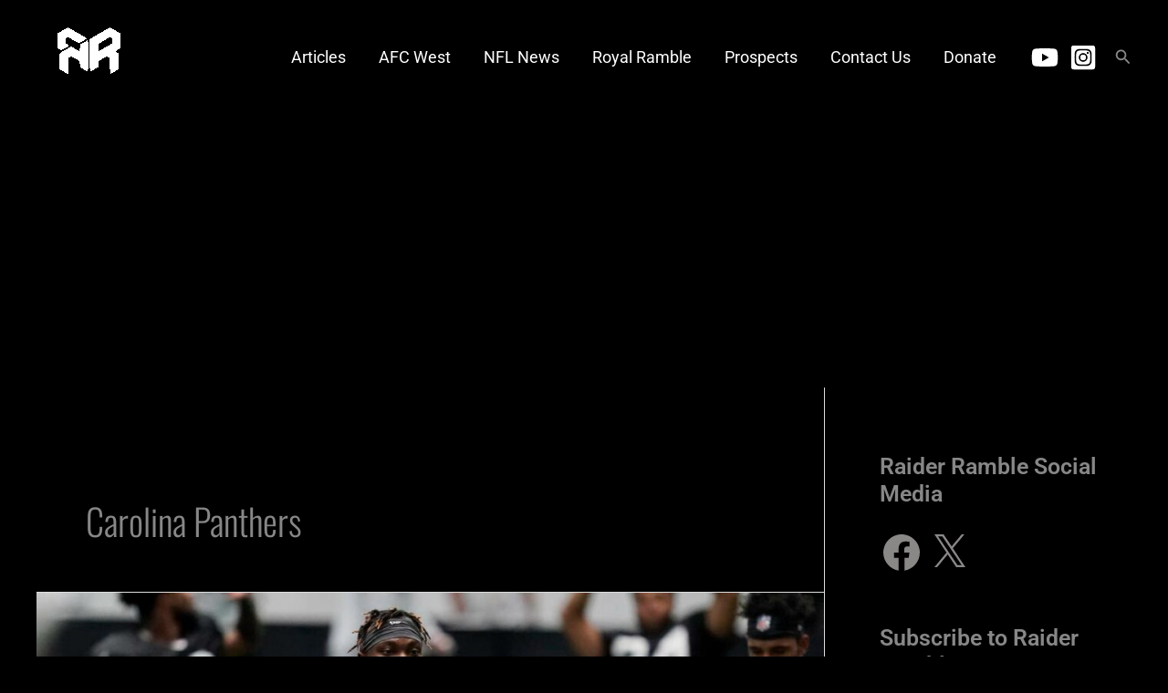

--- FILE ---
content_type: text/html; charset=utf-8
request_url: https://www.google.com/recaptcha/api2/aframe
body_size: 268
content:
<!DOCTYPE HTML><html><head><meta http-equiv="content-type" content="text/html; charset=UTF-8"></head><body><script nonce="ATWK-fP84_4Q4p0PG-m_7Q">/** Anti-fraud and anti-abuse applications only. See google.com/recaptcha */ try{var clients={'sodar':'https://pagead2.googlesyndication.com/pagead/sodar?'};window.addEventListener("message",function(a){try{if(a.source===window.parent){var b=JSON.parse(a.data);var c=clients[b['id']];if(c){var d=document.createElement('img');d.src=c+b['params']+'&rc='+(localStorage.getItem("rc::a")?sessionStorage.getItem("rc::b"):"");window.document.body.appendChild(d);sessionStorage.setItem("rc::e",parseInt(sessionStorage.getItem("rc::e")||0)+1);localStorage.setItem("rc::h",'1769102441625');}}}catch(b){}});window.parent.postMessage("_grecaptcha_ready", "*");}catch(b){}</script></body></html>